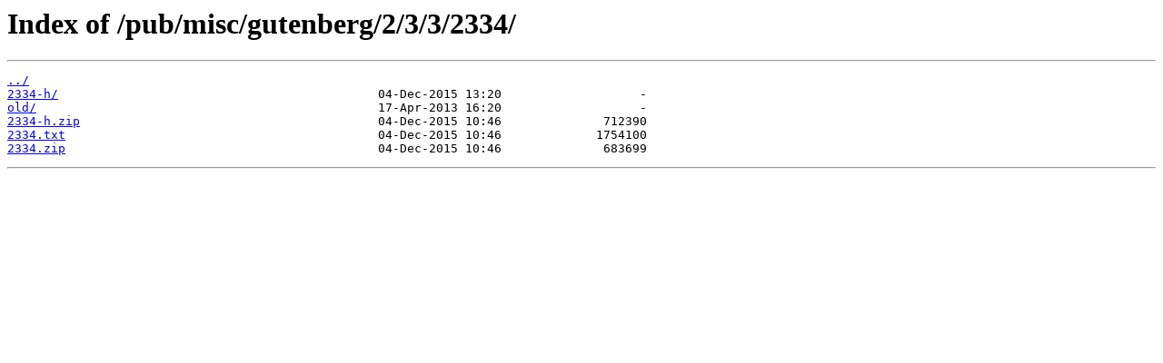

--- FILE ---
content_type: text/html
request_url: http://ftp.gwdg.de/pub/misc/gutenberg/2/3/3/2334/
body_size: 769
content:
<html>
<head><title>Index of /pub/misc/gutenberg/2/3/3/2334/</title></head>
<body>
<h1>Index of /pub/misc/gutenberg/2/3/3/2334/</h1><hr><pre><a href="../">../</a>
<a href="2334-h/">2334-h/</a>                                            04-Dec-2015 13:20                   -
<a href="old/">old/</a>                                               17-Apr-2013 16:20                   -
<a href="2334-h.zip">2334-h.zip</a>                                         04-Dec-2015 10:46              712390
<a href="2334.txt">2334.txt</a>                                           04-Dec-2015 10:46             1754100
<a href="2334.zip">2334.zip</a>                                           04-Dec-2015 10:46              683699
</pre><hr></body>
</html>
